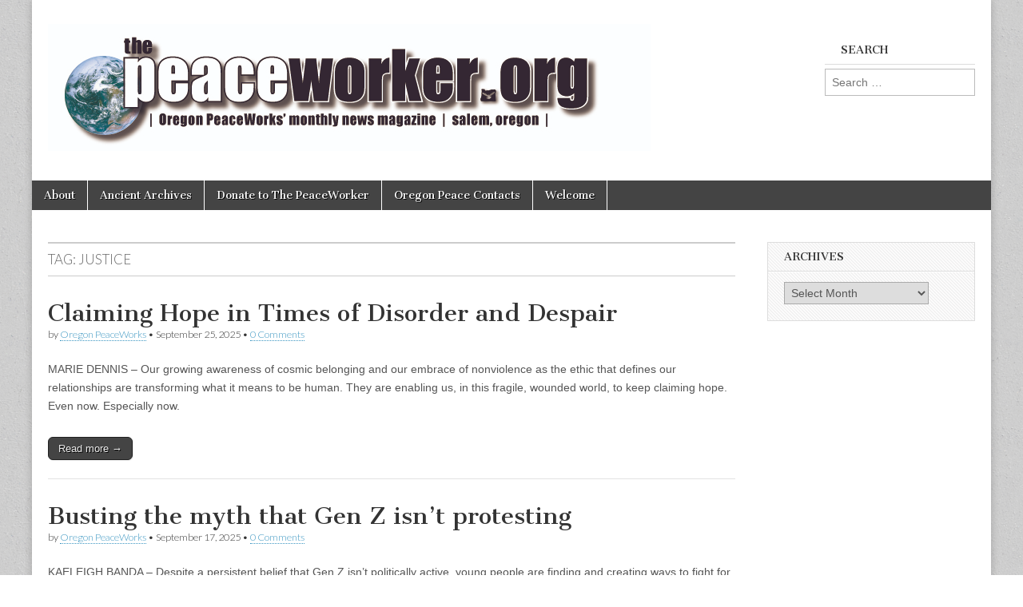

--- FILE ---
content_type: text/html; charset=UTF-8
request_url: https://peaceworker.org/tag/justice/
body_size: 12104
content:
<!DOCTYPE html>
<html lang="en-US">
<head>
	<meta charset="UTF-8" />
	<meta name="viewport" content="width=device-width, initial-scale=1.0" />
	<link rel="profile" href="http://gmpg.org/xfn/11" />
	<link rel="pingback" href="https://peaceworker.org/xmlrpc.php" />
	<title>justice &#8211; The PeaceWorker</title>
<meta name='robots' content='max-image-preview:large' />
	<style>img:is([sizes="auto" i], [sizes^="auto," i]) { contain-intrinsic-size: 3000px 1500px }</style>
	<link rel='dns-prefetch' href='//fonts.googleapis.com' />
<link rel="alternate" type="application/rss+xml" title="The PeaceWorker &raquo; Feed" href="https://peaceworker.org/feed/" />
<link rel="alternate" type="application/rss+xml" title="The PeaceWorker &raquo; Comments Feed" href="https://peaceworker.org/comments/feed/" />
<link rel="alternate" type="application/rss+xml" title="The PeaceWorker &raquo; justice Tag Feed" href="https://peaceworker.org/tag/justice/feed/" />
<script type="text/javascript">
/* <![CDATA[ */
window._wpemojiSettings = {"baseUrl":"https:\/\/s.w.org\/images\/core\/emoji\/16.0.1\/72x72\/","ext":".png","svgUrl":"https:\/\/s.w.org\/images\/core\/emoji\/16.0.1\/svg\/","svgExt":".svg","source":{"concatemoji":"https:\/\/peaceworker.org\/wp-includes\/js\/wp-emoji-release.min.js?ver=6.8.3"}};
/*! This file is auto-generated */
!function(s,n){var o,i,e;function c(e){try{var t={supportTests:e,timestamp:(new Date).valueOf()};sessionStorage.setItem(o,JSON.stringify(t))}catch(e){}}function p(e,t,n){e.clearRect(0,0,e.canvas.width,e.canvas.height),e.fillText(t,0,0);var t=new Uint32Array(e.getImageData(0,0,e.canvas.width,e.canvas.height).data),a=(e.clearRect(0,0,e.canvas.width,e.canvas.height),e.fillText(n,0,0),new Uint32Array(e.getImageData(0,0,e.canvas.width,e.canvas.height).data));return t.every(function(e,t){return e===a[t]})}function u(e,t){e.clearRect(0,0,e.canvas.width,e.canvas.height),e.fillText(t,0,0);for(var n=e.getImageData(16,16,1,1),a=0;a<n.data.length;a++)if(0!==n.data[a])return!1;return!0}function f(e,t,n,a){switch(t){case"flag":return n(e,"\ud83c\udff3\ufe0f\u200d\u26a7\ufe0f","\ud83c\udff3\ufe0f\u200b\u26a7\ufe0f")?!1:!n(e,"\ud83c\udde8\ud83c\uddf6","\ud83c\udde8\u200b\ud83c\uddf6")&&!n(e,"\ud83c\udff4\udb40\udc67\udb40\udc62\udb40\udc65\udb40\udc6e\udb40\udc67\udb40\udc7f","\ud83c\udff4\u200b\udb40\udc67\u200b\udb40\udc62\u200b\udb40\udc65\u200b\udb40\udc6e\u200b\udb40\udc67\u200b\udb40\udc7f");case"emoji":return!a(e,"\ud83e\udedf")}return!1}function g(e,t,n,a){var r="undefined"!=typeof WorkerGlobalScope&&self instanceof WorkerGlobalScope?new OffscreenCanvas(300,150):s.createElement("canvas"),o=r.getContext("2d",{willReadFrequently:!0}),i=(o.textBaseline="top",o.font="600 32px Arial",{});return e.forEach(function(e){i[e]=t(o,e,n,a)}),i}function t(e){var t=s.createElement("script");t.src=e,t.defer=!0,s.head.appendChild(t)}"undefined"!=typeof Promise&&(o="wpEmojiSettingsSupports",i=["flag","emoji"],n.supports={everything:!0,everythingExceptFlag:!0},e=new Promise(function(e){s.addEventListener("DOMContentLoaded",e,{once:!0})}),new Promise(function(t){var n=function(){try{var e=JSON.parse(sessionStorage.getItem(o));if("object"==typeof e&&"number"==typeof e.timestamp&&(new Date).valueOf()<e.timestamp+604800&&"object"==typeof e.supportTests)return e.supportTests}catch(e){}return null}();if(!n){if("undefined"!=typeof Worker&&"undefined"!=typeof OffscreenCanvas&&"undefined"!=typeof URL&&URL.createObjectURL&&"undefined"!=typeof Blob)try{var e="postMessage("+g.toString()+"("+[JSON.stringify(i),f.toString(),p.toString(),u.toString()].join(",")+"));",a=new Blob([e],{type:"text/javascript"}),r=new Worker(URL.createObjectURL(a),{name:"wpTestEmojiSupports"});return void(r.onmessage=function(e){c(n=e.data),r.terminate(),t(n)})}catch(e){}c(n=g(i,f,p,u))}t(n)}).then(function(e){for(var t in e)n.supports[t]=e[t],n.supports.everything=n.supports.everything&&n.supports[t],"flag"!==t&&(n.supports.everythingExceptFlag=n.supports.everythingExceptFlag&&n.supports[t]);n.supports.everythingExceptFlag=n.supports.everythingExceptFlag&&!n.supports.flag,n.DOMReady=!1,n.readyCallback=function(){n.DOMReady=!0}}).then(function(){return e}).then(function(){var e;n.supports.everything||(n.readyCallback(),(e=n.source||{}).concatemoji?t(e.concatemoji):e.wpemoji&&e.twemoji&&(t(e.twemoji),t(e.wpemoji)))}))}((window,document),window._wpemojiSettings);
/* ]]> */
</script>
<style id='wp-emoji-styles-inline-css' type='text/css'>

	img.wp-smiley, img.emoji {
		display: inline !important;
		border: none !important;
		box-shadow: none !important;
		height: 1em !important;
		width: 1em !important;
		margin: 0 0.07em !important;
		vertical-align: -0.1em !important;
		background: none !important;
		padding: 0 !important;
	}
</style>
<link rel='stylesheet' id='wp-block-library-css' href='https://peaceworker.org/wp-includes/css/dist/block-library/style.min.css?ver=6.8.3' type='text/css' media='all' />
<style id='classic-theme-styles-inline-css' type='text/css'>
/*! This file is auto-generated */
.wp-block-button__link{color:#fff;background-color:#32373c;border-radius:9999px;box-shadow:none;text-decoration:none;padding:calc(.667em + 2px) calc(1.333em + 2px);font-size:1.125em}.wp-block-file__button{background:#32373c;color:#fff;text-decoration:none}
</style>
<style id='global-styles-inline-css' type='text/css'>
:root{--wp--preset--aspect-ratio--square: 1;--wp--preset--aspect-ratio--4-3: 4/3;--wp--preset--aspect-ratio--3-4: 3/4;--wp--preset--aspect-ratio--3-2: 3/2;--wp--preset--aspect-ratio--2-3: 2/3;--wp--preset--aspect-ratio--16-9: 16/9;--wp--preset--aspect-ratio--9-16: 9/16;--wp--preset--color--black: #000000;--wp--preset--color--cyan-bluish-gray: #abb8c3;--wp--preset--color--white: #ffffff;--wp--preset--color--pale-pink: #f78da7;--wp--preset--color--vivid-red: #cf2e2e;--wp--preset--color--luminous-vivid-orange: #ff6900;--wp--preset--color--luminous-vivid-amber: #fcb900;--wp--preset--color--light-green-cyan: #7bdcb5;--wp--preset--color--vivid-green-cyan: #00d084;--wp--preset--color--pale-cyan-blue: #8ed1fc;--wp--preset--color--vivid-cyan-blue: #0693e3;--wp--preset--color--vivid-purple: #9b51e0;--wp--preset--gradient--vivid-cyan-blue-to-vivid-purple: linear-gradient(135deg,rgba(6,147,227,1) 0%,rgb(155,81,224) 100%);--wp--preset--gradient--light-green-cyan-to-vivid-green-cyan: linear-gradient(135deg,rgb(122,220,180) 0%,rgb(0,208,130) 100%);--wp--preset--gradient--luminous-vivid-amber-to-luminous-vivid-orange: linear-gradient(135deg,rgba(252,185,0,1) 0%,rgba(255,105,0,1) 100%);--wp--preset--gradient--luminous-vivid-orange-to-vivid-red: linear-gradient(135deg,rgba(255,105,0,1) 0%,rgb(207,46,46) 100%);--wp--preset--gradient--very-light-gray-to-cyan-bluish-gray: linear-gradient(135deg,rgb(238,238,238) 0%,rgb(169,184,195) 100%);--wp--preset--gradient--cool-to-warm-spectrum: linear-gradient(135deg,rgb(74,234,220) 0%,rgb(151,120,209) 20%,rgb(207,42,186) 40%,rgb(238,44,130) 60%,rgb(251,105,98) 80%,rgb(254,248,76) 100%);--wp--preset--gradient--blush-light-purple: linear-gradient(135deg,rgb(255,206,236) 0%,rgb(152,150,240) 100%);--wp--preset--gradient--blush-bordeaux: linear-gradient(135deg,rgb(254,205,165) 0%,rgb(254,45,45) 50%,rgb(107,0,62) 100%);--wp--preset--gradient--luminous-dusk: linear-gradient(135deg,rgb(255,203,112) 0%,rgb(199,81,192) 50%,rgb(65,88,208) 100%);--wp--preset--gradient--pale-ocean: linear-gradient(135deg,rgb(255,245,203) 0%,rgb(182,227,212) 50%,rgb(51,167,181) 100%);--wp--preset--gradient--electric-grass: linear-gradient(135deg,rgb(202,248,128) 0%,rgb(113,206,126) 100%);--wp--preset--gradient--midnight: linear-gradient(135deg,rgb(2,3,129) 0%,rgb(40,116,252) 100%);--wp--preset--font-size--small: 13px;--wp--preset--font-size--medium: 20px;--wp--preset--font-size--large: 36px;--wp--preset--font-size--x-large: 42px;--wp--preset--spacing--20: 0.44rem;--wp--preset--spacing--30: 0.67rem;--wp--preset--spacing--40: 1rem;--wp--preset--spacing--50: 1.5rem;--wp--preset--spacing--60: 2.25rem;--wp--preset--spacing--70: 3.38rem;--wp--preset--spacing--80: 5.06rem;--wp--preset--shadow--natural: 6px 6px 9px rgba(0, 0, 0, 0.2);--wp--preset--shadow--deep: 12px 12px 50px rgba(0, 0, 0, 0.4);--wp--preset--shadow--sharp: 6px 6px 0px rgba(0, 0, 0, 0.2);--wp--preset--shadow--outlined: 6px 6px 0px -3px rgba(255, 255, 255, 1), 6px 6px rgba(0, 0, 0, 1);--wp--preset--shadow--crisp: 6px 6px 0px rgba(0, 0, 0, 1);}:where(.is-layout-flex){gap: 0.5em;}:where(.is-layout-grid){gap: 0.5em;}body .is-layout-flex{display: flex;}.is-layout-flex{flex-wrap: wrap;align-items: center;}.is-layout-flex > :is(*, div){margin: 0;}body .is-layout-grid{display: grid;}.is-layout-grid > :is(*, div){margin: 0;}:where(.wp-block-columns.is-layout-flex){gap: 2em;}:where(.wp-block-columns.is-layout-grid){gap: 2em;}:where(.wp-block-post-template.is-layout-flex){gap: 1.25em;}:where(.wp-block-post-template.is-layout-grid){gap: 1.25em;}.has-black-color{color: var(--wp--preset--color--black) !important;}.has-cyan-bluish-gray-color{color: var(--wp--preset--color--cyan-bluish-gray) !important;}.has-white-color{color: var(--wp--preset--color--white) !important;}.has-pale-pink-color{color: var(--wp--preset--color--pale-pink) !important;}.has-vivid-red-color{color: var(--wp--preset--color--vivid-red) !important;}.has-luminous-vivid-orange-color{color: var(--wp--preset--color--luminous-vivid-orange) !important;}.has-luminous-vivid-amber-color{color: var(--wp--preset--color--luminous-vivid-amber) !important;}.has-light-green-cyan-color{color: var(--wp--preset--color--light-green-cyan) !important;}.has-vivid-green-cyan-color{color: var(--wp--preset--color--vivid-green-cyan) !important;}.has-pale-cyan-blue-color{color: var(--wp--preset--color--pale-cyan-blue) !important;}.has-vivid-cyan-blue-color{color: var(--wp--preset--color--vivid-cyan-blue) !important;}.has-vivid-purple-color{color: var(--wp--preset--color--vivid-purple) !important;}.has-black-background-color{background-color: var(--wp--preset--color--black) !important;}.has-cyan-bluish-gray-background-color{background-color: var(--wp--preset--color--cyan-bluish-gray) !important;}.has-white-background-color{background-color: var(--wp--preset--color--white) !important;}.has-pale-pink-background-color{background-color: var(--wp--preset--color--pale-pink) !important;}.has-vivid-red-background-color{background-color: var(--wp--preset--color--vivid-red) !important;}.has-luminous-vivid-orange-background-color{background-color: var(--wp--preset--color--luminous-vivid-orange) !important;}.has-luminous-vivid-amber-background-color{background-color: var(--wp--preset--color--luminous-vivid-amber) !important;}.has-light-green-cyan-background-color{background-color: var(--wp--preset--color--light-green-cyan) !important;}.has-vivid-green-cyan-background-color{background-color: var(--wp--preset--color--vivid-green-cyan) !important;}.has-pale-cyan-blue-background-color{background-color: var(--wp--preset--color--pale-cyan-blue) !important;}.has-vivid-cyan-blue-background-color{background-color: var(--wp--preset--color--vivid-cyan-blue) !important;}.has-vivid-purple-background-color{background-color: var(--wp--preset--color--vivid-purple) !important;}.has-black-border-color{border-color: var(--wp--preset--color--black) !important;}.has-cyan-bluish-gray-border-color{border-color: var(--wp--preset--color--cyan-bluish-gray) !important;}.has-white-border-color{border-color: var(--wp--preset--color--white) !important;}.has-pale-pink-border-color{border-color: var(--wp--preset--color--pale-pink) !important;}.has-vivid-red-border-color{border-color: var(--wp--preset--color--vivid-red) !important;}.has-luminous-vivid-orange-border-color{border-color: var(--wp--preset--color--luminous-vivid-orange) !important;}.has-luminous-vivid-amber-border-color{border-color: var(--wp--preset--color--luminous-vivid-amber) !important;}.has-light-green-cyan-border-color{border-color: var(--wp--preset--color--light-green-cyan) !important;}.has-vivid-green-cyan-border-color{border-color: var(--wp--preset--color--vivid-green-cyan) !important;}.has-pale-cyan-blue-border-color{border-color: var(--wp--preset--color--pale-cyan-blue) !important;}.has-vivid-cyan-blue-border-color{border-color: var(--wp--preset--color--vivid-cyan-blue) !important;}.has-vivid-purple-border-color{border-color: var(--wp--preset--color--vivid-purple) !important;}.has-vivid-cyan-blue-to-vivid-purple-gradient-background{background: var(--wp--preset--gradient--vivid-cyan-blue-to-vivid-purple) !important;}.has-light-green-cyan-to-vivid-green-cyan-gradient-background{background: var(--wp--preset--gradient--light-green-cyan-to-vivid-green-cyan) !important;}.has-luminous-vivid-amber-to-luminous-vivid-orange-gradient-background{background: var(--wp--preset--gradient--luminous-vivid-amber-to-luminous-vivid-orange) !important;}.has-luminous-vivid-orange-to-vivid-red-gradient-background{background: var(--wp--preset--gradient--luminous-vivid-orange-to-vivid-red) !important;}.has-very-light-gray-to-cyan-bluish-gray-gradient-background{background: var(--wp--preset--gradient--very-light-gray-to-cyan-bluish-gray) !important;}.has-cool-to-warm-spectrum-gradient-background{background: var(--wp--preset--gradient--cool-to-warm-spectrum) !important;}.has-blush-light-purple-gradient-background{background: var(--wp--preset--gradient--blush-light-purple) !important;}.has-blush-bordeaux-gradient-background{background: var(--wp--preset--gradient--blush-bordeaux) !important;}.has-luminous-dusk-gradient-background{background: var(--wp--preset--gradient--luminous-dusk) !important;}.has-pale-ocean-gradient-background{background: var(--wp--preset--gradient--pale-ocean) !important;}.has-electric-grass-gradient-background{background: var(--wp--preset--gradient--electric-grass) !important;}.has-midnight-gradient-background{background: var(--wp--preset--gradient--midnight) !important;}.has-small-font-size{font-size: var(--wp--preset--font-size--small) !important;}.has-medium-font-size{font-size: var(--wp--preset--font-size--medium) !important;}.has-large-font-size{font-size: var(--wp--preset--font-size--large) !important;}.has-x-large-font-size{font-size: var(--wp--preset--font-size--x-large) !important;}
:where(.wp-block-post-template.is-layout-flex){gap: 1.25em;}:where(.wp-block-post-template.is-layout-grid){gap: 1.25em;}
:where(.wp-block-columns.is-layout-flex){gap: 2em;}:where(.wp-block-columns.is-layout-grid){gap: 2em;}
:root :where(.wp-block-pullquote){font-size: 1.5em;line-height: 1.6;}
</style>
<link rel='stylesheet' id='google_fonts-css' href='//fonts.googleapis.com/css?family=Cantata+One|Lato:300,700' type='text/css' media='all' />
<link rel='stylesheet' id='theme_stylesheet-css' href='https://peaceworker.org/wp-content/themes/magazine-basic/style.css?ver=6.8.3' type='text/css' media='all' />
<link rel='stylesheet' id='font_awesome-css' href='https://peaceworker.org/wp-content/themes/magazine-basic/library/css/font-awesome.css?ver=4.7.0' type='text/css' media='all' />
<script type="text/javascript" src="https://peaceworker.org/wp-includes/js/jquery/jquery.min.js?ver=3.7.1" id="jquery-core-js"></script>
<script type="text/javascript" src="https://peaceworker.org/wp-includes/js/jquery/jquery-migrate.min.js?ver=3.4.1" id="jquery-migrate-js"></script>
<link rel="https://api.w.org/" href="https://peaceworker.org/wp-json/" /><link rel="alternate" title="JSON" type="application/json" href="https://peaceworker.org/wp-json/wp/v2/tags/1629" /><link rel="EditURI" type="application/rsd+xml" title="RSD" href="https://peaceworker.org/xmlrpc.php?rsd" />
<meta name="generator" content="WordPress 6.8.3" />
<style>
#site-title a,#site-description{color:#333 !important}
#page{background-color:#ffffff}
.entry-meta a,.entry-content a,.widget a{color:#3D97C2}
</style>
	<style type="text/css" id="custom-background-css">
body.custom-background { background-image: url("https://peaceworker.org/wp-content/themes/magazine-basic/library/images/solid.png"); background-position: left top; background-size: auto; background-repeat: repeat; background-attachment: scroll; }
</style>
	<link rel="icon" href="https://peaceworker.org/peaceworker.org/wp-content/uploads/2019/01/OPW-Logo-with-words-2-small.jpg" sizes="32x32" />
<link rel="icon" href="https://peaceworker.org/peaceworker.org/wp-content/uploads/2019/01/OPW-Logo-with-words-2-small.jpg" sizes="192x192" />
<link rel="apple-touch-icon" href="https://peaceworker.org/peaceworker.org/wp-content/uploads/2019/01/OPW-Logo-with-words-2-small.jpg" />
<meta name="msapplication-TileImage" content="https://peaceworker.org/peaceworker.org/wp-content/uploads/2019/01/OPW-Logo-with-words-2-small.jpg" />
</head>

<body class="archive tag tag-justice tag-1629 custom-background wp-theme-magazine-basic">
	<div id="page" class="grid  ">
		<header id="header" class="row" role="banner">
			<div class="c12">
				<div id="mobile-menu">
					<a href="#" class="left-menu"><i class="fa fa-reorder"></i></a>
					<a href="#"><i class="fa fa-search"></i></a>
				</div>
				<div id="drop-down-search"><form role="search" method="get" class="search-form" action="https://peaceworker.org/">
				<label>
					<span class="screen-reader-text">Search for:</span>
					<input type="search" class="search-field" placeholder="Search &hellip;" value="" name="s" />
				</label>
				<input type="submit" class="search-submit" value="Search" />
			</form></div>

								<div class="title-logo-wrapper fl">
											<a href="https://peaceworker.org" title="The PeaceWorker" id="site-logo"  rel="home"><img src="http://peaceworker.org/peaceworker.org/wp-content/uploads/2010/02/PW_Org_Masthead1.jpg" alt="The PeaceWorker" /></a>
										<div class="header-group">
												<div id="site-title" class="remove"><a href="https://peaceworker.org" title="The PeaceWorker" rel="home">The PeaceWorker</a></div>
						<div id="site-description"></div>					</div>
				</div>

									<div id="header-widgets" class="fl">
						<aside id="search-3" class="header-widget widget_search"><h3 class="header-widget-title">Search</h3><form role="search" method="get" class="search-form" action="https://peaceworker.org/">
				<label>
					<span class="screen-reader-text">Search for:</span>
					<input type="search" class="search-field" placeholder="Search &hellip;" value="" name="s" />
				</label>
				<input type="submit" class="search-submit" value="Search" />
			</form></aside>					</div>
					
				<div id="nav-wrapper">
					<div class="nav-content">
						<nav id="site-navigation" class="menus clearfix" role="navigation">
							<h3 class="screen-reader-text">Main menu</h3>
							<a class="screen-reader-text" href="#primary" title="Skip to content">Skip to content</a>
							<div class="menu"><ul>
<li class="page_item page-item-14"><a href="https://peaceworker.org/about-peaceworker-org/">About</a>
<li class="page_item page-item-2933"><a href="https://peaceworker.org/ancient-archives/">Ancient Archives</a>
<li class="page_item page-item-17380"><a href="https://peaceworker.org/donate-to-the-peaceworker/">Donate to The PeaceWorker</a>
<li class="page_item page-item-26"><a href="https://peaceworker.org/oregon-peace-contacts/">Oregon Peace Contacts</a>
<li class="page_item page-item-8"><a href="https://peaceworker.org/welcome/">Welcome</a>
</ul></div>
						</nav><!-- #site-navigation -->

											</div>
				</div>

			</div><!-- .c12 -->
		</header><!-- #header.row -->

		<div id="main" class="row">
	<section id="primary" class="c9" role="main">

		
			<header id="archive-header">
				<h1 class="page-title">Tag: <span>justice</span></h1>			</header><!-- #archive-header -->

				<article id="post-33439" class="post-33439 post type-post status-publish format-standard hentry category-september-2025 category-whats-happening tag-duane-elgin tag-economic-systems tag-emmanuel-katongole tag-film tag-gaza tag-healing tag-justice tag-marie-dennis tag-michael-nagler tag-music tag-no-kings-day tag-nonviolence tag-online-nonviolence-training tag-peace tag-poetry tag-relationality tag-sudan tag-sustainability tag-theater tag-ukraine tag-wholeness">

	    <header>
    <h2 class="entry-title taggedlink"><a href="https://peaceworker.org/2025/09/claiming-hope-in-times-of-disorder-and-despair/" rel="bookmark">Claiming Hope in Times of Disorder and Despair</a></h2>
    <div class="entry-meta">
        by <span class="vcard author"><span class="fn"><a href="https://peaceworker.org/author/oregon-peaceworks/" title="Posts by Oregon PeaceWorks" rel="author">Oregon PeaceWorks</a></span></span>&nbsp;&bull;&nbsp;<time class="published" datetime="2025-09-25">September 25, 2025</time>&nbsp;&bull;&nbsp;<a href="https://peaceworker.org/2025/09/claiming-hope-in-times-of-disorder-and-despair/#respond">0 Comments</a>    </div>
</header>

	    <div class="entry-content">
		    <p>MARIE DENNIS &#8211; Our growing awareness of cosmic belonging and our embrace of nonviolence as the ethic that defines our relationships are transforming what it means to be human. They are enabling us, in this fragile, wounded world, to keep claiming hope. Even now. Especially now.</p>
<p class="more-link-p"><a class="more-link" href="https://peaceworker.org/2025/09/claiming-hope-in-times-of-disorder-and-despair/">Read more &rarr;</a></p>
	    </div><!-- .entry-content -->

	    
	</article><!-- #post-33439 -->	<article id="post-33400" class="post-33400 post type-post status-publish format-standard hentry category-september-2025 category-whats-happening tag-greta-thunberg tag-ice tag-justice tag-kaeleigh-banda tag-mahmoud-khalil tag-ollege-administrations tag-orgsnized tag-vidal-torres tag-zohran-mamdani">

	    <header>
    <h2 class="entry-title taggedlink"><a href="https://peaceworker.org/2025/09/busting-the-myth-that-gen-z-isnt-protesting/" rel="bookmark">Busting the myth that Gen Z isn’t protesting</a></h2>
    <div class="entry-meta">
        by <span class="vcard author"><span class="fn"><a href="https://peaceworker.org/author/oregon-peaceworks/" title="Posts by Oregon PeaceWorks" rel="author">Oregon PeaceWorks</a></span></span>&nbsp;&bull;&nbsp;<time class="published" datetime="2025-09-17">September 17, 2025</time>&nbsp;&bull;&nbsp;<a href="https://peaceworker.org/2025/09/busting-the-myth-that-gen-z-isnt-protesting/#respond">0 Comments</a>    </div>
</header>

	    <div class="entry-content">
		    <p>KAELEIGH BANDA &#8211; Despite a persistent belief that Gen Z isn’t politically active, young people are finding and creating ways to fight for a better future.</p>
<p class="more-link-p"><a class="more-link" href="https://peaceworker.org/2025/09/busting-the-myth-that-gen-z-isnt-protesting/">Read more &rarr;</a></p>
	    </div><!-- .entry-content -->

	    
	</article><!-- #post-33400 -->	<article id="post-22768" class="post-22768 post type-post status-publish format-standard hentry category-january-2024 category-whats-happening tag-andrew-moss tag-disinformation tag-justice tag-martin-luther-king-jr tag-mohandas-gandhi tag-satyagraha tag-truth">

	    <header>
    <h2 class="entry-title taggedlink"><a href="https://peaceworker.org/2024/01/satyagraha-a-word-you-should-know-in-2024/" rel="bookmark">Satyagraha: A Word You Should Know in 2024</a></h2>
    <div class="entry-meta">
        by <span class="vcard author"><span class="fn"><a href="https://peaceworker.org/author/oregon-peaceworks/" title="Posts by Oregon PeaceWorks" rel="author">Oregon PeaceWorks</a></span></span>&nbsp;&bull;&nbsp;<time class="published" datetime="2024-01-12">January 12, 2024</time>&nbsp;&bull;&nbsp;<a href="https://peaceworker.org/2024/01/satyagraha-a-word-you-should-know-in-2024/#respond">0 Comments</a>    </div>
</header>

	    <div class="entry-content">
		    <p>ANDREW MOSS &#8211; Activists striving for equality and justice, including climate justice, may not necessarily use the word satyagraha, but they are nevertheless engaged in what Gandhi called “experiments with truth,” exploring and advancing each day understandings of the deep interrelatedness of factual and ethical truths.</p>
<p class="more-link-p"><a class="more-link" href="https://peaceworker.org/2024/01/satyagraha-a-word-you-should-know-in-2024/">Read more &rarr;</a></p>
	    </div><!-- .entry-content -->

	    
	</article><!-- #post-22768 -->	<article id="post-22182" class="post-22182 post type-post status-publish format-standard hentry category-analysis category-september-2023 tag-civil-service tag-department-of-justice tag-environment tag-fbi tag-for-profit-prisons tag-franklin-d-roosevelt tag-germany tag-heritage-foundation tag-justice tag-luxembourg tag-peace tag-pendleton-civil-service-reform-act-of-1883 tag-project-2025 tag-right-wing-billionaires tag-ronald-reagan tag-taiwan tag-thom-hartmann tag-unitary-executive-theory tag-war">

	    <header>
    <h2 class="entry-title taggedlink"><a href="https://peaceworker.org/2023/09/project-2025-a-5-alarm-fire-bell-for-our-republic/" rel="bookmark">Project 2025: A 5-Alarm Fire Bell for Our Republic</a></h2>
    <div class="entry-meta">
        by <span class="vcard author"><span class="fn"><a href="https://peaceworker.org/author/oregon-peaceworks/" title="Posts by Oregon PeaceWorks" rel="author">Oregon PeaceWorks</a></span></span>&nbsp;&bull;&nbsp;<time class="published" datetime="2023-09-12">September 12, 2023</time>&nbsp;&bull;&nbsp;<a href="https://peaceworker.org/2023/09/project-2025-a-5-alarm-fire-bell-for-our-republic/#respond">0 Comments</a>    </div>
</header>

	    <div class="entry-content">
		    <p>THOM HARTMANN &#8211; The merger of billionaire wealth with partisan Republican governance—and their combined efforts to reshape our government in their own corrupt image, the public be damned—threaten the integrity and future of the American experiment.</p>
<p class="more-link-p"><a class="more-link" href="https://peaceworker.org/2023/09/project-2025-a-5-alarm-fire-bell-for-our-republic/">Read more &rarr;</a></p>
	    </div><!-- .entry-content -->

	    
	</article><!-- #post-22182 -->	<article id="post-15793" class="post-15793 post type-post status-publish format-standard hentry category-analysis category-september-2017 tag-jennifer-hofmann tag-justice tag-politics">

	    <header>
    <h2 class="entry-title taggedlink"><a href="https://peaceworker.org/2017/09/sleeping-near-a-forest-fire/" rel="bookmark">Sleeping Near a Forest Fire</a></h2>
    <div class="entry-meta">
        by <span class="vcard author"><span class="fn"><a href="https://peaceworker.org/author/oregon-peaceworks/" title="Posts by Oregon PeaceWorks" rel="author">Oregon PeaceWorks</a></span></span>&nbsp;&bull;&nbsp;<time class="published" datetime="2017-09-05">September 5, 2017</time>&nbsp;&bull;&nbsp;<a href="https://peaceworker.org/2017/09/sleeping-near-a-forest-fire/#respond">0 Comments</a>    </div>
</header>

	    <div class="entry-content">
		    <p>JENNIFER HOFMANN &#8211; It isn&#8217;t exactly the kind of situation you go looking for, pitching your tent mere miles from a forest inferno, sleeping on the ground zipped up into a sleeping bag. But it [is] exactly what is happening in America right now. On the precipice of danger, finding a way to live.</p>
<p class="more-link-p"><a class="more-link" href="https://peaceworker.org/2017/09/sleeping-near-a-forest-fire/">Read more &rarr;</a></p>
	    </div><!-- .entry-content -->

	    
	</article><!-- #post-15793 -->	<article id="post-7230" class="post-7230 post type-post status-publish format-standard hentry category-analysis category-june-2012 tag-activism tag-david-swanson tag-government-spying tag-justice tag-lawrence-wittner tag-nonviolent-activism tag-peace tag-president-kennedy tag-robert-mcfarlane">

	    <header>
    <h2 class="entry-title taggedlink"><a href="https://peaceworker.org/2012/06/why-even-failed-activism-succeeds/" rel="bookmark">Why Even Failed Activism Succeeds</a></h2>
    <div class="entry-meta">
        by <span class="vcard author"><span class="fn"><a href="https://peaceworker.org/author/oregon-peaceworks/" title="Posts by Oregon PeaceWorks" rel="author">Oregon PeaceWorks</a></span></span>&nbsp;&bull;&nbsp;<time class="published" datetime="2012-06-05">June 5, 2012</time>&nbsp;&bull;&nbsp;<a href="https://peaceworker.org/2012/06/why-even-failed-activism-succeeds/#comments">1 Comment</a>    </div>
</header>

	    <div class="entry-content">
		    <p>DAVID SWANSON &#8211; Almost every account includes belated discoveries of the extent to which a government was been spying on and infiltrating activist groups. And almost every such account includes belated discoveries of the extent to which government officials were influenced by activist groups even while pretending to ignore popular pressure.</p>
<p class="more-link-p"><a class="more-link" href="https://peaceworker.org/2012/06/why-even-failed-activism-succeeds/">Read more &rarr;</a></p>
	    </div><!-- .entry-content -->

	    
	</article><!-- #post-7230 -->	<article id="post-6488" class="post-6488 post type-post status-publish format-standard hentry category-big-picture category-march-2012 tag-chevron tag-clean-up tag-damages tag-environment tag-government-of-ecuador tag-justice tag-nafta tag-oil tag-toxic-dump tag-waste">

	    <header>
    <h2 class="entry-title taggedlink"><a href="https://peaceworker.org/2012/03/secret-tribunal-threatens-the-environment/" rel="bookmark">Secret Tribunal Threatens the Environment</a></h2>
    <div class="entry-meta">
        by <span class="vcard author"><span class="fn"><a href="https://peaceworker.org/author/oregon-peaceworks/" title="Posts by Oregon PeaceWorks" rel="author">Oregon PeaceWorks</a></span></span>&nbsp;&bull;&nbsp;<time class="published" datetime="2012-03-08">March 8, 2012</time>&nbsp;&bull;&nbsp;<a href="https://peaceworker.org/2012/03/secret-tribunal-threatens-the-environment/#comments">1 Comment</a>    </div>
</header>

	    <div class="entry-content">
		    <p>GLOBAL WATCH &#8211; For 18 years, Amazonian indigenous people have fought tirelessly to get Chevron to clean up horrific toxic contamination in a swath of Ecuador the size of Rhode Island.  Finally last year, justice prevailed: an Ecuadorian appeals court reaffirmed that Chevron had to pay $18 billion to clean up the disaster and take care of tens of thousands of people suffering devastating health problems.</p>
<p class="more-link-p"><a class="more-link" href="https://peaceworker.org/2012/03/secret-tribunal-threatens-the-environment/">Read more &rarr;</a></p>
	    </div><!-- .entry-content -->

	    
	</article><!-- #post-6488 -->	<article id="post-6485" class="post-6485 post type-post status-publish format-standard hentry category-analysis category-march-2012 tag-fundamentalists tag-global-climate-instability tag-interdependence tag-iran tag-israel tag-justice tag-peace tag-religion tag-spirituality tag-sustainability tag-war">

	    <header>
    <h2 class="entry-title taggedlink"><a href="https://peaceworker.org/2012/03/illusion-of-separation-causes-global-disasters/" rel="bookmark">Illusion of Separation Causes Global Disasters</a></h2>
    <div class="entry-meta">
        by <span class="vcard author"><span class="fn"><a href="https://peaceworker.org/author/oregon-peaceworks/" title="Posts by Oregon PeaceWorks" rel="author">Oregon PeaceWorks</a></span></span>&nbsp;&bull;&nbsp;<time class="published" datetime="2012-03-06">March 6, 2012</time>&nbsp;&bull;&nbsp;<a href="https://peaceworker.org/2012/03/illusion-of-separation-causes-global-disasters/#comments">1 Comment</a>    </div>
</header>

	    <div class="entry-content">
		    <p>WINSLOW MYERS &#8211; The biggest challenges we face all have their root cause in an artificial separationâ€”between nations, races, religions, classes, between political parties, between humans and the living ecosystem upon which we depend for lifeâ€”even between our heads and hearts. Such apparent separations represent a kind of global neurosis for which one antidote is what Buddhist philosopher Thich Nhat Hanh calls â€œinterbeingâ€â€”the recognition of our deep interdependence. </p>
<p class="more-link-p"><a class="more-link" href="https://peaceworker.org/2012/03/illusion-of-separation-causes-global-disasters/">Read more &rarr;</a></p>
	    </div><!-- .entry-content -->

	    
	</article><!-- #post-6485 -->	<article id="post-6414" class="post-6414 post type-post status-publish format-standard hentry category-big-picture category-february-2012 tag-chicago tag-g8 tag-global-crossroads tag-justice tag-madison tag-nato tag-peace tag-political-crimes tag-war tag-wisconsin">

	    <header>
    <h2 class="entry-title taggedlink"><a href="https://peaceworker.org/2012/02/chicago-prepares-an-iron-fist-for-natog8-protests/" rel="bookmark">Chicago Prepares an Iron Fist for NATO/G8 Protests</a></h2>
    <div class="entry-meta">
        by <span class="vcard author"><span class="fn"><a href="https://peaceworker.org/author/oregon-peaceworks/" title="Posts by Oregon PeaceWorks" rel="author">Oregon PeaceWorks</a></span></span>&nbsp;&bull;&nbsp;<time class="published" datetime="2012-02-07">February 7, 2012</time>&nbsp;&bull;&nbsp;<a href="https://peaceworker.org/2012/02/chicago-prepares-an-iron-fist-for-natog8-protests/#comments">2 Comments</a>    </div>
</header>

	    <div class="entry-content">
		    <p>BRIAN TERRELL &#8211; On January 25, the host committee for the G8/NATO summit in Chicago in May unveiled a new slogan for the event, â€œThe Global Crossroads.â€  The mood of the organizers is upbeat and positive. This is a grand opportunity to market Chicago with an eye for the tourist dollar and the city is ready, the committee assures us, to deal with any â€œpotential problems.â€</p>
<p class="more-link-p"><a class="more-link" href="https://peaceworker.org/2012/02/chicago-prepares-an-iron-fist-for-natog8-protests/">Read more &rarr;</a></p>
	    </div><!-- .entry-content -->

	    
	</article><!-- #post-6414 -->	<article id="post-6345" class="post-6345 post type-post status-publish format-standard hentry category-big-picture category-january-2012 tag-big-brother tag-capitalism tag-civil-liberties tag-communism tag-constitution tag-detention tag-fascsim tag-freedoms tag-justice tag-peace tag-rights tag-utopic-ideals">

	    <header>
    <h2 class="entry-title taggedlink"><a href="https://peaceworker.org/2012/01/defense-act-is-unconstitutional/" rel="bookmark">Defense Act is Unconstitutional</a></h2>
    <div class="entry-meta">
        by <span class="vcard author"><span class="fn"><a href="https://peaceworker.org/author/oregon-peaceworks/" title="Posts by Oregon PeaceWorks" rel="author">Oregon PeaceWorks</a></span></span>&nbsp;&bull;&nbsp;<time class="published" datetime="2012-01-22">January 22, 2012</time>&nbsp;&bull;&nbsp;<a href="https://peaceworker.org/2012/01/defense-act-is-unconstitutional/#comments">1 Comment</a>    </div>
</header>

	    <div class="entry-content">
		    <p>BRIAN J. TRAUTMAN &#8211; Each year, Congress authorizes the budget of the Department of Defense through a National Defense Authorization Act (NDAA). The NDAA of 2012, however, is unlike any previous ones. This yearâ€™s legislation contains highly controversial provisions that empower the Armed Forces to engage in civilian law enforcement and to selectively suspend due process and habeas corpus, as well as other rights guaranteed by the 5th and 6th Amendments to the U.S. Constitution, for terror suspects apprehended on U.S. soil.</p>
<p class="more-link-p"><a class="more-link" href="https://peaceworker.org/2012/01/defense-act-is-unconstitutional/">Read more &rarr;</a></p>
	    </div><!-- .entry-content -->

	    
	</article><!-- #post-6345 -->	<article id="post-5547" class="post-5547 post type-post status-publish format-standard hentry category-september-2011 category-sustainability-successes tag-anti-war tag-earth-charter tag-economy tag-environment tag-justice tag-mobilization tag-peace tag-prosperity tag-resilience tag-sustainability">

	    <header>
    <h2 class="entry-title taggedlink"><a href="https://peaceworker.org/2011/09/our-future-is-not-being-televised/" rel="bookmark">Our Future Is Not Being Televised</a></h2>
    <div class="entry-meta">
        by <span class="vcard author"><span class="fn"><a href="https://peaceworker.org/author/oregon-peaceworks/" title="Posts by Oregon PeaceWorks" rel="author">Oregon PeaceWorks</a></span></span>&nbsp;&bull;&nbsp;<time class="published" datetime="2011-09-16">September 16, 2011</time>&nbsp;&bull;&nbsp;<a href="https://peaceworker.org/2011/09/our-future-is-not-being-televised/#comments">1 Comment</a>    </div>
</header>

	    <div class="entry-content">
		    <p>PETER BERGEL &#8211; On Tuesday night a reported 100,000 Americans joined Starbucks CEO Howard Schultz for a national conversation about breaking the partisan gridlock in Washington DC. It was another great example of the growing willingness of ordinary people to reclaim their power from those to whom they have delegated it, only to see it abused.</p>
<p class="more-link-p"><a class="more-link" href="https://peaceworker.org/2011/09/our-future-is-not-being-televised/">Read more &rarr;</a></p>
	    </div><!-- .entry-content -->

	    
	</article><!-- #post-5547 -->	<article id="post-5264" class="post-5264 post type-post status-publish format-standard hentry category-august-2011 category-big-picture tag-amnesty tag-disrespect tag-england tag-immigration tag-justice tag-law-breaking tag-london tag-looting tag-rights tag-riot tag-violence">

	    <header>
    <h2 class="entry-title taggedlink"><a href="https://peaceworker.org/2011/08/rioting-for-justice-in-london/" rel="bookmark">Rioting for &#8216;Justice&#8217; in London</a></h2>
    <div class="entry-meta">
        by <span class="vcard author"><span class="fn"><a href="https://peaceworker.org/author/oregon-peaceworks/" title="Posts by Oregon PeaceWorks" rel="author">Oregon PeaceWorks</a></span></span>&nbsp;&bull;&nbsp;<time class="published" datetime="2011-08-11">August 11, 2011</time>&nbsp;&bull;&nbsp;<a href="https://peaceworker.org/2011/08/rioting-for-justice-in-london/#respond">0 Comments</a>    </div>
</header>

	    <div class="entry-content">
		    <p>JESSE STRAUSS &#8211; On Saturday, hundreds of people gathered outside the Tottenham police station, peacefully calling for &#8220;justice&#8221; for Mark Duggan, a man killed by officers three days prior. Police stood in formation, separating the community members from the station they were guarding, until a 16-year-old woman reportedly approached an officer to find out what was going on. According to a witness account, some officers pushed the young woman and drew their batons. &#8220;And that&#8217;s when the people started to retaliate. Now I think in all circumstances, having seen that, most people retaliate,&#8221; said the witness.</p>
<p class="more-link-p"><a class="more-link" href="https://peaceworker.org/2011/08/rioting-for-justice-in-london/">Read more &rarr;</a></p>
	    </div><!-- .entry-content -->

	    
	</article><!-- #post-5264 -->	<article id="post-4734" class="post-4734 post type-post status-publish format-standard hentry category-big-picture category-may-2011 tag-al-qaeda tag-cuba tag-guantanamo tag-human-rights tag-justice tag-military-tribunals tag-osama-bin-laden">

	    <header>
    <h2 class="entry-title taggedlink"><a href="https://peaceworker.org/2011/05/un-human-rights-chief-criticizes-u-s-on-guantanamo-bay/" rel="bookmark">UN Human Rights Chief Criticizes U.S. on Guantanamo Bay</a></h2>
    <div class="entry-meta">
        by <span class="vcard author"><span class="fn"><a href="https://peaceworker.org/author/oregon-peaceworks/" title="Posts by Oregon PeaceWorks" rel="author">Oregon PeaceWorks</a></span></span>&nbsp;&bull;&nbsp;<time class="published" datetime="2011-05-21">May 21, 2011</time>&nbsp;&bull;&nbsp;<a href="https://peaceworker.org/2011/05/un-human-rights-chief-criticizes-u-s-on-guantanamo-bay/#comments">1 Comment</a>    </div>
</header>

	    <div class="entry-content">
		    <p>JENNIFER M. FREEDMAN &#8211; President Barack Obamaâ€™s failure to close Guantanamo Bay and his decision to try some prisoners in military courts are â€œextremely disappointing,â€ said the United Nationsâ€™ top human-rights official.</p>
<p class="more-link-p"><a class="more-link" href="https://peaceworker.org/2011/05/un-human-rights-chief-criticizes-u-s-on-guantanamo-bay/">Read more &rarr;</a></p>
	    </div><!-- .entry-content -->

	    
	</article><!-- #post-4734 -->	<article id="post-4149" class="post-4149 post type-post status-publish format-standard hentry category-analysis category-february-2011 tag-justice tag-post-traumatic-stress-disorder tag-sacrifice tag-war tag-whistleblower">

	    <header>
    <h2 class="entry-title taggedlink"><a href="https://peaceworker.org/2011/02/breaking-the-chain-of-command/" rel="bookmark">Breaking the Chain of Command</a></h2>
    <div class="entry-meta">
        by <span class="vcard author"><span class="fn"><a href="https://peaceworker.org/author/oregon-peaceworks/" title="Posts by Oregon PeaceWorks" rel="author">Oregon PeaceWorks</a></span></span>&nbsp;&bull;&nbsp;<time class="published" datetime="2011-02-16">February 16, 2011</time>&nbsp;&bull;&nbsp;<a href="https://peaceworker.org/2011/02/breaking-the-chain-of-command/#respond">0 Comments</a>    </div>
</header>

	    <div class="entry-content">
		    <p>MICHAEL NAGLER &#8211; When is a whistleblower not a whistleblower? When heâ€™s a scapegoat. Pfc. Bradley Manning is an unfortunate â€“ and a challenging â€“ case in point, and to understand why we need to see it in context.</p>
<p class="more-link-p"><a class="more-link" href="https://peaceworker.org/2011/02/breaking-the-chain-of-command/">Read more &rarr;</a></p>
	    </div><!-- .entry-content -->

	    
	</article><!-- #post-4149 -->
	</section><!-- #primary.c8 -->

	<div id="secondary" class="c3" role="complementary">
		<aside id="archives-3" class="widget widget_archive"><h3 class="widget-title">Archives</h3>		<label class="screen-reader-text" for="archives-dropdown-3">Archives</label>
		<select id="archives-dropdown-3" name="archive-dropdown">
			
			<option value="">Select Month</option>
				<option value='https://peaceworker.org/2026/01/'> January 2026 </option>
	<option value='https://peaceworker.org/2025/12/'> December 2025 </option>
	<option value='https://peaceworker.org/2025/11/'> November 2025 </option>
	<option value='https://peaceworker.org/2025/10/'> October 2025 </option>
	<option value='https://peaceworker.org/2025/09/'> September 2025 </option>
	<option value='https://peaceworker.org/2025/08/'> August 2025 </option>
	<option value='https://peaceworker.org/2025/07/'> July 2025 </option>
	<option value='https://peaceworker.org/2025/06/'> June 2025 </option>
	<option value='https://peaceworker.org/2025/05/'> May 2025 </option>
	<option value='https://peaceworker.org/2025/04/'> April 2025 </option>
	<option value='https://peaceworker.org/2025/03/'> March 2025 </option>
	<option value='https://peaceworker.org/2025/02/'> February 2025 </option>
	<option value='https://peaceworker.org/2025/01/'> January 2025 </option>
	<option value='https://peaceworker.org/2024/12/'> December 2024 </option>
	<option value='https://peaceworker.org/2024/11/'> November 2024 </option>
	<option value='https://peaceworker.org/2024/10/'> October 2024 </option>
	<option value='https://peaceworker.org/2024/09/'> September 2024 </option>
	<option value='https://peaceworker.org/2024/08/'> August 2024 </option>
	<option value='https://peaceworker.org/2024/07/'> July 2024 </option>
	<option value='https://peaceworker.org/2024/06/'> June 2024 </option>
	<option value='https://peaceworker.org/2024/05/'> May 2024 </option>
	<option value='https://peaceworker.org/2024/04/'> April 2024 </option>
	<option value='https://peaceworker.org/2024/03/'> March 2024 </option>
	<option value='https://peaceworker.org/2024/02/'> February 2024 </option>
	<option value='https://peaceworker.org/2024/01/'> January 2024 </option>
	<option value='https://peaceworker.org/2023/12/'> December 2023 </option>
	<option value='https://peaceworker.org/2023/11/'> November 2023 </option>
	<option value='https://peaceworker.org/2023/10/'> October 2023 </option>
	<option value='https://peaceworker.org/2023/09/'> September 2023 </option>
	<option value='https://peaceworker.org/2023/08/'> August 2023 </option>
	<option value='https://peaceworker.org/2023/07/'> July 2023 </option>
	<option value='https://peaceworker.org/2023/06/'> June 2023 </option>
	<option value='https://peaceworker.org/2023/05/'> May 2023 </option>
	<option value='https://peaceworker.org/2023/04/'> April 2023 </option>
	<option value='https://peaceworker.org/2023/03/'> March 2023 </option>
	<option value='https://peaceworker.org/2023/02/'> February 2023 </option>
	<option value='https://peaceworker.org/2023/01/'> January 2023 </option>
	<option value='https://peaceworker.org/2022/12/'> December 2022 </option>
	<option value='https://peaceworker.org/2022/11/'> November 2022 </option>
	<option value='https://peaceworker.org/2022/10/'> October 2022 </option>
	<option value='https://peaceworker.org/2022/09/'> September 2022 </option>
	<option value='https://peaceworker.org/2022/08/'> August 2022 </option>
	<option value='https://peaceworker.org/2022/07/'> July 2022 </option>
	<option value='https://peaceworker.org/2022/06/'> June 2022 </option>
	<option value='https://peaceworker.org/2022/05/'> May 2022 </option>
	<option value='https://peaceworker.org/2022/04/'> April 2022 </option>
	<option value='https://peaceworker.org/2022/03/'> March 2022 </option>
	<option value='https://peaceworker.org/2022/02/'> February 2022 </option>
	<option value='https://peaceworker.org/2022/01/'> January 2022 </option>
	<option value='https://peaceworker.org/2021/12/'> December 2021 </option>
	<option value='https://peaceworker.org/2021/11/'> November 2021 </option>
	<option value='https://peaceworker.org/2021/10/'> October 2021 </option>
	<option value='https://peaceworker.org/2021/09/'> September 2021 </option>
	<option value='https://peaceworker.org/2021/08/'> August 2021 </option>
	<option value='https://peaceworker.org/2021/07/'> July 2021 </option>
	<option value='https://peaceworker.org/2021/06/'> June 2021 </option>
	<option value='https://peaceworker.org/2021/05/'> May 2021 </option>
	<option value='https://peaceworker.org/2021/04/'> April 2021 </option>
	<option value='https://peaceworker.org/2021/03/'> March 2021 </option>
	<option value='https://peaceworker.org/2021/02/'> February 2021 </option>
	<option value='https://peaceworker.org/2021/01/'> January 2021 </option>
	<option value='https://peaceworker.org/2020/12/'> December 2020 </option>
	<option value='https://peaceworker.org/2020/11/'> November 2020 </option>
	<option value='https://peaceworker.org/2020/10/'> October 2020 </option>
	<option value='https://peaceworker.org/2020/09/'> September 2020 </option>
	<option value='https://peaceworker.org/2020/08/'> August 2020 </option>
	<option value='https://peaceworker.org/2020/07/'> July 2020 </option>
	<option value='https://peaceworker.org/2020/06/'> June 2020 </option>
	<option value='https://peaceworker.org/2020/05/'> May 2020 </option>
	<option value='https://peaceworker.org/2020/04/'> April 2020 </option>
	<option value='https://peaceworker.org/2020/03/'> March 2020 </option>
	<option value='https://peaceworker.org/2020/02/'> February 2020 </option>
	<option value='https://peaceworker.org/2020/01/'> January 2020 </option>
	<option value='https://peaceworker.org/2019/12/'> December 2019 </option>
	<option value='https://peaceworker.org/2019/11/'> November 2019 </option>
	<option value='https://peaceworker.org/2019/10/'> October 2019 </option>
	<option value='https://peaceworker.org/2019/09/'> September 2019 </option>
	<option value='https://peaceworker.org/2019/08/'> August 2019 </option>
	<option value='https://peaceworker.org/2019/07/'> July 2019 </option>
	<option value='https://peaceworker.org/2019/06/'> June 2019 </option>
	<option value='https://peaceworker.org/2019/05/'> May 2019 </option>
	<option value='https://peaceworker.org/2019/04/'> April 2019 </option>
	<option value='https://peaceworker.org/2019/03/'> March 2019 </option>
	<option value='https://peaceworker.org/2019/02/'> February 2019 </option>
	<option value='https://peaceworker.org/2019/01/'> January 2019 </option>
	<option value='https://peaceworker.org/2018/12/'> December 2018 </option>
	<option value='https://peaceworker.org/2018/11/'> November 2018 </option>
	<option value='https://peaceworker.org/2018/10/'> October 2018 </option>
	<option value='https://peaceworker.org/2018/09/'> September 2018 </option>
	<option value='https://peaceworker.org/2018/08/'> August 2018 </option>
	<option value='https://peaceworker.org/2018/07/'> July 2018 </option>
	<option value='https://peaceworker.org/2018/06/'> June 2018 </option>
	<option value='https://peaceworker.org/2018/05/'> May 2018 </option>
	<option value='https://peaceworker.org/2018/04/'> April 2018 </option>
	<option value='https://peaceworker.org/2018/03/'> March 2018 </option>
	<option value='https://peaceworker.org/2018/02/'> February 2018 </option>
	<option value='https://peaceworker.org/2018/01/'> January 2018 </option>
	<option value='https://peaceworker.org/2017/12/'> December 2017 </option>
	<option value='https://peaceworker.org/2017/11/'> November 2017 </option>
	<option value='https://peaceworker.org/2017/10/'> October 2017 </option>
	<option value='https://peaceworker.org/2017/09/'> September 2017 </option>
	<option value='https://peaceworker.org/2017/08/'> August 2017 </option>
	<option value='https://peaceworker.org/2017/07/'> July 2017 </option>
	<option value='https://peaceworker.org/2017/06/'> June 2017 </option>
	<option value='https://peaceworker.org/2017/05/'> May 2017 </option>
	<option value='https://peaceworker.org/2017/04/'> April 2017 </option>
	<option value='https://peaceworker.org/2017/03/'> March 2017 </option>
	<option value='https://peaceworker.org/2017/02/'> February 2017 </option>
	<option value='https://peaceworker.org/2017/01/'> January 2017 </option>
	<option value='https://peaceworker.org/2016/12/'> December 2016 </option>
	<option value='https://peaceworker.org/2016/11/'> November 2016 </option>
	<option value='https://peaceworker.org/2016/10/'> October 2016 </option>
	<option value='https://peaceworker.org/2016/09/'> September 2016 </option>
	<option value='https://peaceworker.org/2016/08/'> August 2016 </option>
	<option value='https://peaceworker.org/2016/07/'> July 2016 </option>
	<option value='https://peaceworker.org/2016/06/'> June 2016 </option>
	<option value='https://peaceworker.org/2016/05/'> May 2016 </option>
	<option value='https://peaceworker.org/2016/04/'> April 2016 </option>
	<option value='https://peaceworker.org/2016/03/'> March 2016 </option>
	<option value='https://peaceworker.org/2016/02/'> February 2016 </option>
	<option value='https://peaceworker.org/2016/01/'> January 2016 </option>
	<option value='https://peaceworker.org/2015/12/'> December 2015 </option>
	<option value='https://peaceworker.org/2015/11/'> November 2015 </option>
	<option value='https://peaceworker.org/2015/10/'> October 2015 </option>
	<option value='https://peaceworker.org/2015/09/'> September 2015 </option>
	<option value='https://peaceworker.org/2015/08/'> August 2015 </option>
	<option value='https://peaceworker.org/2015/07/'> July 2015 </option>
	<option value='https://peaceworker.org/2015/06/'> June 2015 </option>
	<option value='https://peaceworker.org/2015/05/'> May 2015 </option>
	<option value='https://peaceworker.org/2015/04/'> April 2015 </option>
	<option value='https://peaceworker.org/2015/03/'> March 2015 </option>
	<option value='https://peaceworker.org/2015/02/'> February 2015 </option>
	<option value='https://peaceworker.org/2015/01/'> January 2015 </option>
	<option value='https://peaceworker.org/2014/12/'> December 2014 </option>
	<option value='https://peaceworker.org/2014/11/'> November 2014 </option>
	<option value='https://peaceworker.org/2014/10/'> October 2014 </option>
	<option value='https://peaceworker.org/2014/09/'> September 2014 </option>
	<option value='https://peaceworker.org/2014/08/'> August 2014 </option>
	<option value='https://peaceworker.org/2014/07/'> July 2014 </option>
	<option value='https://peaceworker.org/2014/06/'> June 2014 </option>
	<option value='https://peaceworker.org/2014/05/'> May 2014 </option>
	<option value='https://peaceworker.org/2014/04/'> April 2014 </option>
	<option value='https://peaceworker.org/2014/03/'> March 2014 </option>
	<option value='https://peaceworker.org/2014/02/'> February 2014 </option>
	<option value='https://peaceworker.org/2014/01/'> January 2014 </option>
	<option value='https://peaceworker.org/2013/12/'> December 2013 </option>
	<option value='https://peaceworker.org/2013/11/'> November 2013 </option>
	<option value='https://peaceworker.org/2013/10/'> October 2013 </option>
	<option value='https://peaceworker.org/2013/09/'> September 2013 </option>
	<option value='https://peaceworker.org/2013/08/'> August 2013 </option>
	<option value='https://peaceworker.org/2013/07/'> July 2013 </option>
	<option value='https://peaceworker.org/2013/06/'> June 2013 </option>
	<option value='https://peaceworker.org/2013/04/'> April 2013 </option>
	<option value='https://peaceworker.org/2013/03/'> March 2013 </option>
	<option value='https://peaceworker.org/2013/02/'> February 2013 </option>
	<option value='https://peaceworker.org/2013/01/'> January 2013 </option>
	<option value='https://peaceworker.org/2012/12/'> December 2012 </option>
	<option value='https://peaceworker.org/2012/11/'> November 2012 </option>
	<option value='https://peaceworker.org/2012/10/'> October 2012 </option>
	<option value='https://peaceworker.org/2012/09/'> September 2012 </option>
	<option value='https://peaceworker.org/2012/08/'> August 2012 </option>
	<option value='https://peaceworker.org/2012/07/'> July 2012 </option>
	<option value='https://peaceworker.org/2012/06/'> June 2012 </option>
	<option value='https://peaceworker.org/2012/05/'> May 2012 </option>
	<option value='https://peaceworker.org/2012/04/'> April 2012 </option>
	<option value='https://peaceworker.org/2012/03/'> March 2012 </option>
	<option value='https://peaceworker.org/2012/02/'> February 2012 </option>
	<option value='https://peaceworker.org/2012/01/'> January 2012 </option>
	<option value='https://peaceworker.org/2011/12/'> December 2011 </option>
	<option value='https://peaceworker.org/2011/11/'> November 2011 </option>
	<option value='https://peaceworker.org/2011/10/'> October 2011 </option>
	<option value='https://peaceworker.org/2011/09/'> September 2011 </option>
	<option value='https://peaceworker.org/2011/08/'> August 2011 </option>
	<option value='https://peaceworker.org/2011/07/'> July 2011 </option>
	<option value='https://peaceworker.org/2011/06/'> June 2011 </option>
	<option value='https://peaceworker.org/2011/05/'> May 2011 </option>
	<option value='https://peaceworker.org/2011/04/'> April 2011 </option>
	<option value='https://peaceworker.org/2011/03/'> March 2011 </option>
	<option value='https://peaceworker.org/2011/02/'> February 2011 </option>
	<option value='https://peaceworker.org/2011/01/'> January 2011 </option>
	<option value='https://peaceworker.org/2010/12/'> December 2010 </option>
	<option value='https://peaceworker.org/2010/11/'> November 2010 </option>
	<option value='https://peaceworker.org/2010/10/'> October 2010 </option>
	<option value='https://peaceworker.org/2010/09/'> September 2010 </option>
	<option value='https://peaceworker.org/2010/08/'> August 2010 </option>
	<option value='https://peaceworker.org/2010/07/'> July 2010 </option>
	<option value='https://peaceworker.org/2010/06/'> June 2010 </option>
	<option value='https://peaceworker.org/2010/05/'> May 2010 </option>
	<option value='https://peaceworker.org/2010/04/'> April 2010 </option>
	<option value='https://peaceworker.org/2010/03/'> March 2010 </option>
	<option value='https://peaceworker.org/2010/02/'> February 2010 </option>
	<option value='https://peaceworker.org/2010/01/'> January 2010 </option>
	<option value='https://peaceworker.org/2009/11/'> November 2009 </option>
	<option value='https://peaceworker.org/2009/10/'> October 2009 </option>
	<option value='https://peaceworker.org/2009/09/'> September 2009 </option>
	<option value='https://peaceworker.org/2009/07/'> July 2009 </option>

		</select>

			<script type="text/javascript">
/* <![CDATA[ */

(function() {
	var dropdown = document.getElementById( "archives-dropdown-3" );
	function onSelectChange() {
		if ( dropdown.options[ dropdown.selectedIndex ].value !== '' ) {
			document.location.href = this.options[ this.selectedIndex ].value;
		}
	}
	dropdown.onchange = onSelectChange;
})();

/* ]]> */
</script>
</aside>	</div><!-- #secondary.widget-area -->

			<div id="tertiary" class="c0 end" role="complementary">
					</div><!-- #tertiary.widget-area -->
			</div> <!-- #main.row -->
</div> <!-- #page.grid -->

<footer id="footer" role="contentinfo">

	<div id="footer-content" class="grid ">
		<div class="row">

			<p class="copyright c12">
				<span class="fl">Copyright &copy; 2026 <a href="https://peaceworker.org">The PeaceWorker</a>. All Rights Reserved.</span>
				<span class="fr">The Magazine Basic Theme by <a href="https://themes.bavotasan.com/">bavotasan.com</a>.</span>
			</p><!-- .c12 -->

		</div><!-- .row -->
	</div><!-- #footer-content.grid -->

</footer><!-- #footer -->

<script type="speculationrules">
{"prefetch":[{"source":"document","where":{"and":[{"href_matches":"\/*"},{"not":{"href_matches":["\/wp-*.php","\/wp-admin\/*","\/peaceworker.org\/wp-content\/uploads\/*","\/wp-content\/*","\/wp-content\/plugins\/*","\/wp-content\/themes\/magazine-basic\/*","\/*\\?(.+)"]}},{"not":{"selector_matches":"a[rel~=\"nofollow\"]"}},{"not":{"selector_matches":".no-prefetch, .no-prefetch a"}}]},"eagerness":"conservative"}]}
</script>
<script type="text/javascript" src="https://peaceworker.org/wp-content/themes/magazine-basic/library/js/theme.js?ver=6.8.3" id="theme_js-js"></script>
</body>
</html>